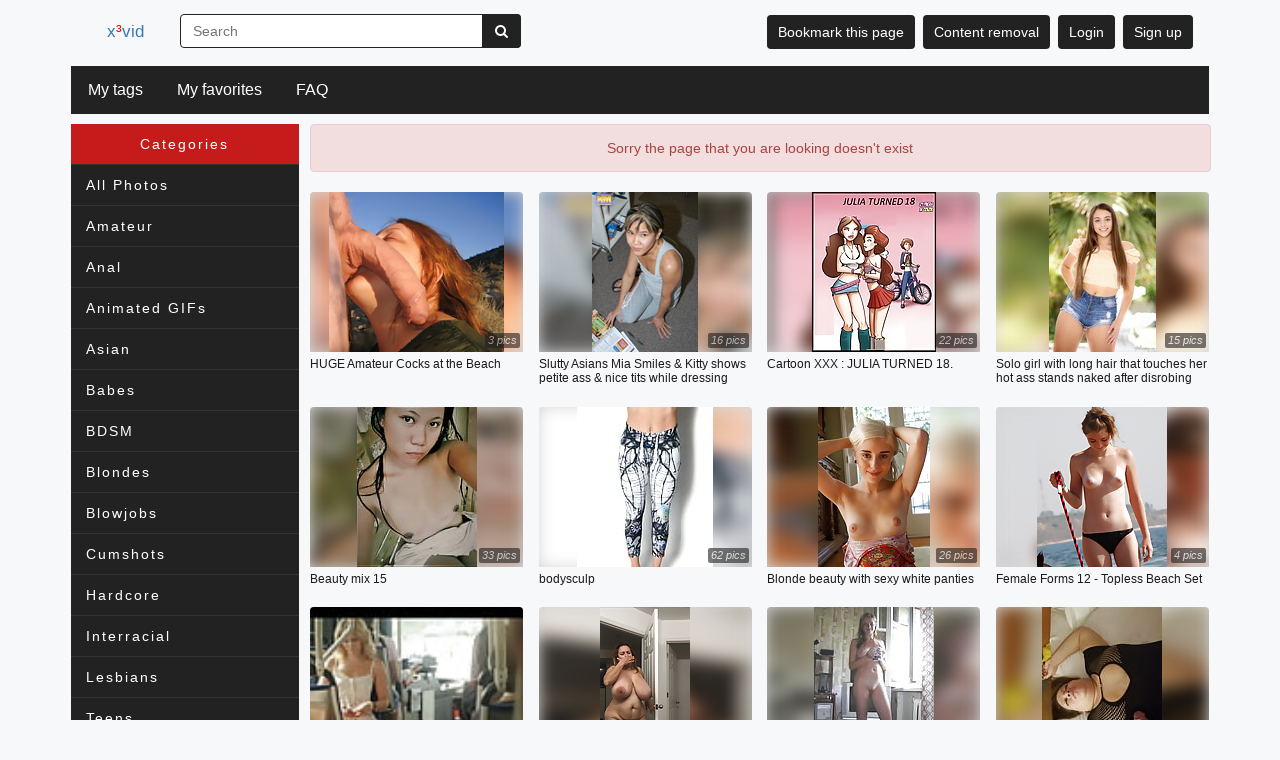

--- FILE ---
content_type: text/html; charset=utf-8
request_url: https://x3vid.com/
body_size: 6122
content:
<!DOCTYPE html>
<html><head><title>Free porn pictures | x3vid.com</title><meta name="description" content="x3vid.com has millions of free XXX images. Fresh daily sexy porn pics! Enjoy our collection of free XXX porn pics and share your amateur sex pictures with the world!"><meta name="keywords" content="porn,porn pics,free porn,free porn pics,sex,porno,free sex,porn images,full porn,fucking,xxx,pussy"><meta name="revisit-after" content="1 days"><meta name="viewport" content="width=device-width, height=device-height, initial-scale=1.0"><meta name="robots" content="index, archive, follow"><meta name="turbolinks-cache-control" content="no-cache"><link rel="icon" href="data:;base64,iVBORw0KGgo="><script src="https://www.googletagmanager.com/gtag/js?id=G-LT9PWLJ5C5" async></script><script type="text/javascript">
                            window.dataLayer = window.dataLayer || [];
                            function gtag(){dataLayer.push(arguments);}
                            gtag('js', new Date());

                            gtag('config', 'G-LT9PWLJ5C5');
                        </script><link rel="stylesheet" media="screen" type="text/css" href="/main-01E35731807980E3375129623FA9974B1633ED77BF1810E9A895545F415246C4.css"><script src="https://use.fontawesome.com/7d445edd56.js"></script><script src="https://code.jquery.com/jquery-3.6.1.min.js" integrity="sha256-o88AwQnZB+VDvE9tvIXrMQaPlFFSUTR+nldQm1LuPXQ=" crossorigin="anonymous"></script><script src="https://cdn.jsdelivr.net/npm/popper.js@1.12.9/dist/umd/popper.min.js"></script><script src="https://cdn.jsdelivr.net/npm/bootstrap@4.0.0/dist/js/bootstrap.min.js"></script><script src="/application-80E8DF72104C3C1821852654D86F7CD436CC775195A6CA951FFBB890A0642CEA.js"></script><script src="https://www.google.com/recaptcha/api.js?render=6LfrSBATAAAAAC_DoU_akHGX_j0prtIvvbFA-4z_"></script><script type="text/javascript">(function(m,e,t,r,i,k,a){m[i]=m[i]||function(){(m[i].a=m[i].a||[]).push(arguments)};
                    m[i].l=1*new Date();k=e.createElement(t),a=e.getElementsByTagName(t)[0],k.async=1,k.src=r,a.parentNode.insertBefore(k,a)})
                    (window, document, "script", "https://mc.yandex.ru/metrika/tag.js", "ym");

                    ym(55531078, "init", {
                            clickmap:true,
                            trackLinks:true,
                            accurateTrackBounce:true,
                            webvisor:true
                    });</script></head><body data-logged-in="" class="new-layout content-page index "><div class="menu-header"><ul class="topnav top-header" id="myTopnav"><li><a href="/" class="base-lbl">x<span style="color:#F00">³</span>vid</a></li><li class="icon"><a href="javascript:void(0);" onclick="toggleTopNav()">&#9776;</a></li><li class="in-mob" id="form-search"><a><form role="search" action="/search" accept-charset="UTF-8" method="get"><div class="input-group"><input id="keywords" type="text" class="input-box form-group" placeholder="Search" name="keywords" value=""><button type="submit" class="btn-search menu-btn inline form-group"><i class="fa fa-search"></i></button></div></form></a></li><li class="in-mob pull-right right-menu"><ul><li><a class="bookmark-me" href="#"><button class="btn menu-btn inline">Bookmark this page</button></a></li><li class="in-mob"><a href="/remove_content"><button class="btn menu-btn inline">Content removal</button></a></li><li class="in-mob"><a href="/login"><button type="submit" class="btn menu-btn inline">Login</button></a></li><li class="in-mob"><a href="/sign_up"><button type="submit" class="btn menu-btn inline">Sign up</button></a></li></ul></li><br class="clear"></ul><ul class="topnav top-menu" id=""><li><a href="/tags?me=1" class="require-login" title="You need to Login or Sign up to access this section">My tags</a></li><li><a href="/favs" class="require-login" title="You need to Login or Sign up to access this section">My favorites</a></li><li><a href="/faq">FAQ</a></li><br class="clear"></ul></div><div class="container"><div id="layout-table"><div class="categories"><div class="sidenavbar"><input type="checkbox" id="navigation"><label class="label-navigation" for="navigation"><div class="rotate">Categories</div></label><nav id="left-menu"><ul><div class="tab-group"><ul class="tab-menu"><li class="tab display-none" data-search-href="/searchv"><a href="#video-menu">Movies</a></li><li class="tab active full-width-tab-item" data-search-href="/search"><a href="#image-menu">Categories</a></li></ul><div class="tab-content"><div data-target="#video-menu" class="display-none"><li><a href="/videos">All Videos</a></li></div><div data-target="#image-menu" class=""><li><a href="/photos">All Photos</a></li><li><a href="/photos/amateur">Amateur</a></li><li><a href="/photos/anal">Anal</a></li><li><a href="/photos/animated_gifs">Animated GIFs</a></li><li><a href="/photos/asian">Asian</a></li><li><a href="/photos/babes">Babes</a></li><li><a href="/photos/bdsm">BDSM</a></li><li><a href="/photos/blondes">Blondes</a></li><li><a href="/photos/blowjobs">Blowjobs</a></li><li><a href="/photos/cumshots">Cumshots</a></li><li><a href="/photos/hardcore">Hardcore</a></li><li><a href="/photos/interracial">Interracial</a></li><li><a href="/photos/lesbians">Lesbians</a></li><li><a href="/photos/teens">Teens</a></li><li><a href="/photos/asses">Asses</a></li><li><a href="/photos/bbw">BBW</a></li><li><a href="/photos/beach">Beach</a></li><li><a href="/photos/big_boobs">Big Boobs</a></li><li><a href="/photos/black_ebony">Black+Ebony</a></li><li><a href="/photos/brunettes">Brunettes</a></li><li><a href="/photos/camel_toes">Camel Toes</a></li><li><a href="/photos/cartoons">Cartoons</a></li><li><a href="/photos/celebrities">Celebrities</a></li><li><a href="/photos/close-ups">Close-ups</a></li><li><a href="/photos/creampie">Creampie</a></li><li><a href="/photos/facials">Facials</a></li><li><a href="/photos/femdom">Femdom</a></li><li><a href="/photos/fingering">Fingering</a></li><li><a href="/photos/flashing">Flashing</a></li><li><a href="/photos/funny">Funny</a></li><li><a href="/photos/group_sex">Group Sex</a></li><li><a href="/photos/hairy">Hairy</a></li><li><a href="/photos/handjobs">Handjobs</a></li><li><a href="/photos/hidden_cams">Hidden Cams</a></li><li><a href="/photos/latin">Latin</a></li><li><a href="/photos/masturbation">Masturbation</a></li><li><a href="/photos/matures">Matures</a></li><li><a href="/photos/milfs">MILFs</a></li><li><a href="/photos/nipples">Nipples</a></li><li><a href="/photos/non-porn">NON-Porn</a></li><li><a href="/photos/old_young">Old+Young</a></li><li><a href="/photos/pornstars">Pornstars</a></li><li><a href="/photos/public_nudity">Public Nudity</a></li><li><a href="/photos/redheads">Redheads</a></li><li><a href="/photos/sex_toys">Sex Toys</a></li><li><a href="/photos/showers">Showers</a></li><li><a href="/photos/stockings">Stockings</a></li><li><a href="/photos/tits">Tits</a></li><li><a href="/photos/upskirts">Upskirts</a></li><li><a href="/photos/vintage">Vintage</a></li><li><a href="/photos/voyeur">Voyeur</a></li><li><a href="/photos/webcams">Webcams</a></li></div></div></div></ul></nav></div></div><div class="main-content"><div class="alert alert-danger"><div id="flash_error">Sorry the page that you are looking doesn't exist</div></div><div id="my-posts"><div class="content-wrapper"><div class="grid-box"><a href="/gallery/825874/HUGE_Amateur_Cocks_at_the_Beach"><div class="thumb-container"><div class="thumb-img"><div class="blur-background" style="background-image: url(/thumbs/275/ept.xhcdn.com_000_106_660_281_160.jpg)"></div><div class="num-images">3 pics</div><img id="825874" data-p="1" class="img-box thumb" alt="HUGE Amateur Cocks at the Beach (3)" src="/thumbs/275/ept.xhcdn.com_000_106_660_281_160.jpg"></div></div><div class="title"><span>HUGE Amateur Cocks at the Beach</span></div></a></div><div class="grid-box"><a href="/gallery/555074764/Slutty_Asians_Mia_Smiles_&amp;_Kitty_shows_petite_ass_&amp;_nice_tits_while_dressing"><div class="thumb-container"><div class="thumb-img"><div class="blur-background" style="background-image: url(/thumbs/2112/35019680_002_0853_62_12.jpg)"></div><div class="num-images">16 pics</div><img id="555074764" data-p="1" class="img-box thumb" alt="Slutty Asians Mia Smiles &amp; Kitty shows petite ass &amp; nice tits while dressing (16)" src="/thumbs/2112/35019680_002_0853_62_12.jpg"></div></div><div class="title"><span>Slutty Asians Mia Smiles & Kitty shows petite ass & nice tits while dressing</span></div></a></div><div class="grid-box"><a href="/gallery/3460854/Cartoon_XXX_:_JULIA_TURNED_18."><div class="thumb-container"><div class="thumb-img"><div class="blur-background" style="background-image: url(/thumbs/1153/https:__ept.xhcdn.com_000_147_207_874_160.jpg)"></div><div class="num-images">22 pics</div><img id="3460854" data-p="1" class="img-box thumb" alt="Cartoon XXX : JULIA TURNED 18. (22)" src="/thumbs/1153/https:__ept.xhcdn.com_000_147_207_874_160.jpg"></div></div><div class="title"><span>Cartoon XXX : JULIA TURNED 18.</span></div></a></div><div class="grid-box"><a href="/gallery/555072605/Solo_girl_with_long_hair_that_touches_her_hot_ass_stands_naked_after_disrobing"><div class="thumb-container"><div class="thumb-img"><div class="blur-background" style="background-image: url(/thumbs/63/0/20903092_001_5972_36_27.jpg)"></div><div class="num-images">15 pics</div><img id="555072605" data-p="1" class="img-box thumb" alt="Solo girl with long hair that touches her hot ass stands naked after disrobing (15)" src="/thumbs/63/0/20903092_001_5972_36_27.jpg"></div></div><div class="title"><span>Solo girl with long hair that touches her hot ass stands naked after disrobing</span></div></a></div><div class="grid-box"><a href="/gallery/4509161/Beauty_mix_15"><div class="thumb-container"><div class="thumb-img"><div class="blur-background" style="background-image: url(/thumbs/4/509/Asian_Tits_Voyeur_Beauty_mix_15_4509161.jpg)"></div><div class="num-images">33 pics</div><img id="4509161" data-p="1" class="img-box thumb" alt="Beauty mix 15 (33)" src="/thumbs/4/509/Asian_Tits_Voyeur_Beauty_mix_15_4509161.jpg"></div></div><div class="title"><span>Beauty mix 15</span></div></a></div><div class="grid-box"><a href="/gallery/4460976/bodysculp"><div class="thumb-container"><div class="thumb-img"><div class="blur-background" style="background-image: url(/thumbs/4/4460/Amateur_Asses_Babes_bodysculp_4460976.jpg)"></div><div class="num-images">62 pics</div><img id="4460976" data-p="1" class="img-box thumb" alt="bodysculp (62)" src="/thumbs/4/4460/Amateur_Asses_Babes_bodysculp_4460976.jpg"></div></div><div class="title"><span>bodysculp</span></div></a></div><div class="grid-box"><a href="/gallery/3558556/Blonde_beauty_with_sexy_white_panties"><div class="thumb-container"><div class="thumb-img"><div class="blur-background" style="background-image: url(/thumbs/1186/https:__ept.xhcdn.com_000_148_788_795_160.jpg)"></div><div class="num-images">26 pics</div><img id="3558556" data-p="1" class="img-box thumb" alt="Blonde beauty with sexy white panties (26)" src="/thumbs/1186/https:__ept.xhcdn.com_000_148_788_795_160.jpg"></div></div><div class="title"><span>Blonde beauty with sexy white panties</span></div></a></div><div class="grid-box"><a href="/gallery/3699474/Female_Forms_12_-_Topless_Beach_Set"><div class="thumb-container"><div class="thumb-img"><div class="blur-background" style="background-image: url(/thumbs/1233/https:__ept.xhcdn.com_000_151_136_912_160.jpg)"></div><div class="num-images">4 pics</div><img id="3699474" data-p="1" class="img-box thumb" alt="Female Forms 12 - Topless Beach Set (4)" src="/thumbs/1233/https:__ept.xhcdn.com_000_151_136_912_160.jpg"></div></div><div class="title"><span>Female Forms 12 - Topless Beach Set</span></div></a></div><div class="grid-box"><a href="/gallery/4456363/Hot_and_sexy_screenshots_from_movies_3"><div class="thumb-container"><div class="thumb-img"><div class="blur-background" style="background-image: url(/thumbs/4/4456/Asses_Celebrities_Tits_Hot_and_sexy_screenshots_from_movies_3_4456363.jpg)"></div><div class="num-images">27 pics</div><img id="4456363" data-p="1" class="img-box thumb" alt="Hot and sexy screenshots from movies 3 (27)" src="/thumbs/4/4456/Asses_Celebrities_Tits_Hot_and_sexy_screenshots_from_movies_3_4456363.jpg"></div></div><div class="title"><span>Hot and sexy screenshots from movies 3</span></div></a></div><div class="grid-box"><a href="/gallery/805182/BBW_latina_with_monster_boobs"><div class="thumb-container"><div class="thumb-img"><div class="blur-background" style="background-image: url(/thumbs/268/ept.xhcdn.com_000_105_962_409_160.jpg)"></div><div class="num-images">35 pics</div><img id="805182" data-p="1" class="img-box thumb" alt="BBW latina with monster boobs (35)" src="/thumbs/268/ept.xhcdn.com_000_105_962_409_160.jpg"></div></div><div class="title"><span>BBW latina with monster boobs</span></div></a></div><div class="grid-box"><a href="/gallery/4491558/Sweet_Girls_28"><div class="thumb-container"><div class="thumb-img"><div class="blur-background" style="background-image: url(/thumbs/57/480/Amateur_Babes_Teens_Sweet_Girls_28_4491558-3.jpg)"></div><div class="num-images">9 pics</div><img id="4491558" data-p="1" class="img-box thumb" alt="Sweet Girls 28 (9)" src="/thumbs/57/480/Amateur_Babes_Teens_Sweet_Girls_28_4491558-3.jpg"></div></div><div class="title"><span>Sweet Girls 28</span></div></a></div><div class="grid-box"><a href="/gallery/4456864/Jucie_fat_pussy"><div class="thumb-container"><div class="thumb-img"><div class="blur-background" style="background-image: url(/thumbs/4/4456/Amateur_Close-ups_Latin_Jucie_fat_pussy_4456864.jpg)"></div><div class="num-images">2 pics</div><img id="4456864" data-p="1" class="img-box thumb" alt="Jucie fat pussy (2)" src="/thumbs/4/4456/Amateur_Close-ups_Latin_Jucie_fat_pussy_4456864.jpg"></div></div><div class="title"><span>Jucie fat pussy</span></div></a></div><div class="grid-box"><a href="/gallery/761350/Favorite_Amateur_Hotwives_and_Girlfriends_-_Fucking_5"><div class="thumb-container"><div class="thumb-img"><div class="blur-background" style="background-image: url(/thumbs/253/ept.xhcdn.com_000_104_290_115_160.jpg)"></div><div class="num-images">31 pics</div><img id="761350" data-p="1" class="img-box thumb" alt="Favorite Amateur Hotwives and Girlfriends - Fucking 5 (31)" src="/thumbs/253/ept.xhcdn.com_000_104_290_115_160.jpg"></div></div><div class="title"><span>Favorite Amateur Hotwives and Girlfriends - Fucking 5</span></div></a></div><div class="grid-box"><a href="/gallery/4476994/Ass_Spreading_16_xXx"><div class="thumb-container"><div class="thumb-img"><div class="blur-background" style="background-image: url(/thumbs/4/476/Asses_Babes_Pornstars_Ass_Spreading_16_xXx_4476994.jpg)"></div><div class="num-images">55 pics</div><img id="4476994" data-p="1" class="img-box thumb" alt="Ass Spreading 16 xXx (55)" src="/thumbs/4/476/Asses_Babes_Pornstars_Ass_Spreading_16_xXx_4476994.jpg"></div></div><div class="title"><span>Ass Spreading 16 xXx</span></div></a></div><div class="grid-box"><a href="/gallery/4502960/Less_&amp;_Bi_girls"><div class="thumb-container"><div class="thumb-img"><div class="blur-background" style="background-image: url(/thumbs/4/502/Group_Sex_Hairy_Lesbians_Less___Bi_girls_4502960.jpg)"></div><div class="num-images">8 pics</div><img id="4502960" data-p="1" class="img-box thumb" alt="Less &amp; Bi girls (8)" src="/thumbs/4/502/Group_Sex_Hairy_Lesbians_Less___Bi_girls_4502960.jpg"></div></div><div class="title"><span>Less & Bi girls</span></div></a></div><div class="grid-box"><a href="/gallery/596592/Hot_Grannys_Vol.10"><div class="thumb-container"><div class="thumb-img"><div class="blur-background" style="background-image: url(/thumbs/198/ept.xhcdn.com_000_098_383_433_160.jpg)"></div><div class="num-images">30 pics</div><img id="596592" data-p="1" class="img-box thumb" alt="Hot Grannys Vol.10 (30)" src="/thumbs/198/ept.xhcdn.com_000_098_383_433_160.jpg"></div></div><div class="title"><span>Hot Grannys Vol.10</span></div></a></div><div class="grid-box"><a href="/gallery/4496364/Hairy_MILF_gallery_11"><div class="thumb-container"><div class="thumb-img"><div class="blur-background" style="background-image: url(/thumbs/4/496/Hairy_MILFs_Matures_Hairy_MILF_gallery_11_4496364.jpg)"></div><div class="num-images">52 pics</div><img id="4496364" data-p="1" class="img-box thumb" alt="Hairy MILF gallery 11 (52)" src="/thumbs/4/496/Hairy_MILFs_Matures_Hairy_MILF_gallery_11_4496364.jpg"></div></div><div class="title"><span>Hairy MILF gallery 11</span></div></a></div><div class="grid-box"><a href="/gallery/940453/Twin_Packs_11"><div class="thumb-container"><div class="thumb-img"><div class="blur-background" style="background-image: url(/thumbs/313/ept.xhcdn.com_000_108_531_282_160.jpg)"></div><div class="num-images">12 pics</div><img id="940453" data-p="1" class="img-box thumb" alt="Twin Packs 11 (12)" src="/thumbs/313/ept.xhcdn.com_000_108_531_282_160.jpg"></div></div><div class="title"><span>Twin Packs 11</span></div></a></div><div class="grid-box"><a href="/gallery/4467819/My_Friend_Sue"><div class="thumb-container"><div class="thumb-img"><div class="blur-background" style="background-image: url(/thumbs/4/4467/Amateur_Asses_My_Friend_Sue_4467819.jpg)"></div><div class="num-images">24 pics</div><img id="4467819" data-p="1" class="img-box thumb" alt="My Friend Sue (24)" src="/thumbs/4/4467/Amateur_Asses_My_Friend_Sue_4467819.jpg"></div></div><div class="title"><span>My Friend Sue</span></div></a></div><div class="grid-box"><a href="/gallery/3865283/Margot_Robbie_leaks_Phase_2_"><div class="thumb-container"><div class="thumb-img"><div class="blur-background" style="background-image: url(/thumbs/1288/https:__ept.xhcdn.com_000_153_983_992_160.jpg)"></div><div class="num-images">2 pics</div><img id="3865283" data-p="1" class="img-box thumb" alt="Margot Robbie leaks Phase 2  (2)" src="/thumbs/1288/https:__ept.xhcdn.com_000_153_983_992_160.jpg"></div></div><div class="title"><span>Margot Robbie leaks Phase 2 </span></div></a></div><div class="grid-box"><a href="/gallery/4459650/ATL_16_by_Pin-ap"><div class="thumb-container"><div class="thumb-img"><div class="blur-background" style="background-image: url(/thumbs/4/4459/Amateur_Funny_Voyeur_ATL_16_by_Pin-ap_4459650.jpg)"></div><div class="num-images">4 pics</div><img id="4459650" data-p="1" class="img-box thumb" alt="ATL 16 by Pin-ap (4)" src="/thumbs/4/4459/Amateur_Funny_Voyeur_ATL_16_by_Pin-ap_4459650.jpg"></div></div><div class="title"><span>ATL 16 by Pin-ap</span></div></a></div><div class="grid-box"><a href="/gallery/4451163/Milf"><div class="thumb-container"><div class="thumb-img"><div class="blur-background" style="background-image: url(/thumbs/4/4451/Amateur_Big_Boobs_MILFs_Milf_4451163.jpg)"></div><div class="num-images">17 pics</div><img id="4451163" data-p="1" class="img-box thumb" alt="Milf (17)" src="/thumbs/4/4451/Amateur_Big_Boobs_MILFs_Milf_4451163.jpg"></div></div><div class="title"><span>Milf</span></div></a></div><div class="grid-box"><a href="/gallery/4479265/Sophia"><div class="thumb-container"><div class="thumb-img"><div class="blur-background" style="background-image: url(/thumbs/4/479/Amateur_Blondes_Matures_Sophia_4479265.jpg)"></div><div class="num-images">30 pics</div><img id="4479265" data-p="1" class="img-box thumb" alt="Sophia (30)" src="/thumbs/4/479/Amateur_Blondes_Matures_Sophia_4479265.jpg"></div></div><div class="title"><span>Sophia</span></div></a></div><div class="grid-box"><a href="/gallery/4461244/Karen_Harvay"><div class="thumb-container"><div class="thumb-img"><div class="blur-background" style="background-image: url(/thumbs/4/4461/Asses_Babes_Brunettes_Karen_Harvay_4461244.jpg)"></div><div class="num-images">27 pics</div><img id="4461244" data-p="1" class="img-box thumb" alt="Karen Harvay (27)" src="/thumbs/4/4461/Asses_Babes_Brunettes_Karen_Harvay_4461244.jpg"></div></div><div class="title"><span>Karen Harvay</span></div></a></div><div class="filling-empty-space-childs"></div><div class="filling-empty-space-childs"></div></div></div><div id="infinite-scrolling"><div class="pagination"><span class="previous_page disabled">&#8592; Previous</span> <em class="current">1</em> <a href="?page=2&amp;root=1">2</a> <a href="?page=3&amp;root=1">3</a> <a href="?page=4&amp;root=1">4</a> <a href="?page=5&amp;root=1">5</a> <a href="?page=6&amp;root=1">6</a> <a href="?page=7&amp;root=1">7</a> <a href="?page=8&amp;root=1">8</a> <a href="?page=9&amp;root=1">9</a><span class="gap">&hellip;</span><a href="?page=999&amp;root=1">999</a><a href="?page=1000&amp;root=1">1000</a> <a class="next_page" rel="next" href="?page=2&amp;root=1">Next &#8594;</a></div></div><div class="group-footer-btn clear" style="flex-flow: column"><div>Most searched</div><div><span><a href="/search/cum+covered+teens">cum covered teens</a> | <a href="/search/escor">escor</a> | <a href="/search/greek+cpls">greek cpls</a> | <a href="/search/cute+teen+12">cute teen 12</a> | <a href="/search/pedraza">pedraza</a> | <a href="/search/pierced+tongue">pierced tongue</a> | <a href="/search/gabbi+f">gabbi f</a> | <a href="/search/girls+under+15">girls under 15</a> | <a href="/search/jerk+caption">jerk caption</a> | <a href="/search/favorite+pictures">favorite pictures</a> | <a href="/search/fat+pissing">fat pissing</a> | <a href="/search/hijabi+teen+ass">hijabi teen ass</a> | <a href="/search/girls+who+cum+from">girls who cum from</a> | <a href="/search/eye+rolling+orgasm">eye rolling orgasm</a> | <a href="/search/momo+yaoyorozu">momo yaoyorozu</a> | <a href="/search/indian.+spice">indian. spice</a> | <a href="/search/granny+gunnie+80">granny gunnie 80</a> | <a href="/search/chubby+amateur+milf">chubby amateur milf</a> | <a href="/search/hijab+95">hijab 95</a> | <a href="/search/kathy+irelan">kathy irelan</a> | <a href="/search/passion+lingerie">passion lingerie</a> | <a href="/search/crossdresser+sucking">crossdresser sucking</a> | <a href="/search/eyaculados">eyaculados</a> | <a href="/search/divorced+slut">divorced slut</a> | <a href="/search/kurt+lockwood">kurt lockwood</a> | <a href="/search/euskl">euskl</a> | <a href="/search/maggie+d">maggie d</a> | <a href="/search/croatia+Nudist+Resort">croatia Nudist Resort</a> | <a href="/search/hentai+1">hentai 1</a> | <a href="/search/juicy+jess">juicy jess</a> | <a href="/search/kyoko+fukada">kyoko fukada</a> | <a href="/search/french+ann">french ann</a> | <a href="/search/facebook+hack">facebook hack</a> | <a href="/search/litt+teen">litt teen</a> | <a href="/search/facebook+teenager">facebook teenager</a> | <a href="/search/direct">direct</a> | <a href="/search/dominatrix-+mistress">dominatrix- mistress</a> | <a href="/search/cute+young+girl">cute young girl</a> | <a href="/search/japanese+girl80">japanese girl80</a> | <a href="/search/nudist+resort+beach">nudist resort beach</a> | </span></div></div><div class="group-footer-btn clear"><span><a href="/remove_content">Content Removal</a></span><span class="last-separator"> | </span><span class="bookmark-me"><a href="javascript:void()">Bookmark this page</a></span></div></div></div></div></body></html>